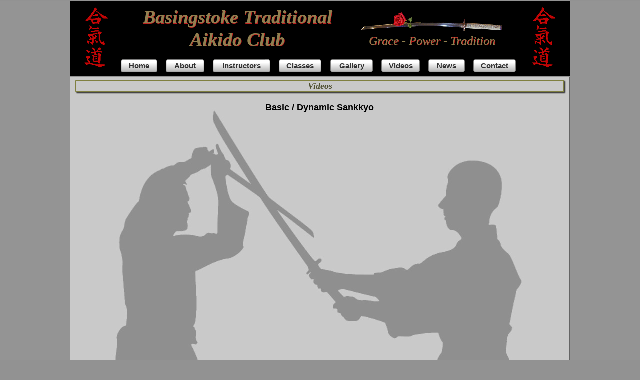

--- FILE ---
content_type: text/html
request_url: http://basingstoketraditionalaikidoclub.co.uk/aikido_videos_sankkyo.html
body_size: 10360
content:
<!DOCTYPE HTML PUBLIC "-//W3C//DTD HTML 4.01 Transitional//EN" "http://www.w3.org/TR/html4/loose.dtd">
<html lang="en">
<head>
<meta http-equiv="Content-Type" content="text/html; charset=UTF-8">
<title>Basingstoke Traditional Aikido Club | Videos | Sankkyo</title>

<!-- Choose a viewport of 500px for smaller screens and 1000px for larger ones -->
<meta name="viewport" content="width=1000">
<script type="text/javascript">
  var meta = document.createElement("meta");
  var head = document.getElementsByTagName("head")[0];
  var vpwidth = 1000;
  if(window.outerWidth <= 650) { vpwidth = 500; }
  meta.name = "viewport";
  meta.content = "width=" + vpwidth;
  head.appendChild(meta);
</script>

<!-- load the main style -->
<link rel="stylesheet" type="text/css" href="css/styles.css">

<!-- and override some parts with a simple 1-column layout for small screens -->
<link rel="stylesheet" type="text/css" href="css/mobile.css" media='handheld, only screen and (max-width:650px)'>

</head>


<!-- START OF PAGE -->

<body>
<div id="fixed_background">

<!-- set position style inline to help jsMenu position menus -->
<div id="scrolling_page" style="position:relative;">

<!-- START OF BANNER -->

<!-- Black banner background -->
<div id="black_banner">

<!-- Aikido Kanji -->
  <img id="aikido_left"  src="images/aikido_red_on_black.png" border="0" width="55" height="125">
  <img id="aikido_right" src="images/aikido_red_on_black.png" border="0" width="55" height="125">

<!-- Main title -->
  <div id="banner_title">
    <h1 class="CentredPara">
      <span class="BannerText">Basingstoke Traditional<br/>Aikido Club</span>
    </h1>
  </div>

<!-- Rose and Sword logo -->
  <div id="rose_sword">
    <img src="images/sword_and_rose.png" border="0" width="288" height="46">
    <h1 class="CentredPara">
      <span class="SmallBannerText">Grace - Power - Tradition</span>
    </h1>
  </div>

</div>
<!-- END of BANNER -->

<!-- START OF MENUS -->

<!-- Menu buttons -->

<div id="buttons_set1">
    <a href="index.html" id="menu_B1" class="MenuButton"
      style="left:0px;width:73px;background-image:url('images/controls/button_73.png');">
      <span>Home</span></a>
    <a href="about.html" id="menu_B2" class="MenuButton" 
      style="left:90px;width:77px;background-image:url('images/controls/button_77.png');">
      <span>About</span></a> 
    <a href="instructors.html" id="menu_B3" class="MenuButton"
      style="left:184px;width:115px;background-image:url('images/controls/button_115.png');">
      <span>Instructors</span></a>
    <a href="classes.html" id="menu_B4" class="MenuButton"
      style="left:316px;width:85px;background-image:url('images/controls/button_85.png');">
      <span>Classes</span></a>
</div>
<div id="buttons_set2"">
    <a href="gallery.html" id="menu_B5" class="MenuButton"
      style="left:16px;width:85px;background-image:url('images/controls/button_85.png');">
      <span>Gallery</span></a>
    <a href="aikido_videos.html" id="menu_B6" class="MenuButton"
      style="left:118px;width:77px;background-image:url('images/controls/button_77.png');">
      <span>Videos</span></a>
    <a href="news.html" id="menu_B7" class="MenuButton"
      style="left:212px;width:73px;background-image:url('images/controls/button_73.png');">
      <span>News</span></a>
    <a href="contacts.html" id="menu_B8" class="MenuButton"
      style="left:302px;width:85px;background-image:url('images/controls/button_85.png');">
      <span>Contact</span></a>
</div>

<!-- Sub-menus -->

<div id="menu_B2M" class="SubMenu" style="visibility:hidden;width:130px;height:114px;">
    <a href="about.html#about_aikido" id="menu_B2M_L1" class="SubMenuItem" style="top:10px;width:110px;">
    <span>About Aikido</span></a>
    <a href="about.html#about_us"     id="menu_B2M_L2" class="SubMenuItem" style="top:34px;width:110px;">
    <span>About Us</span></a>
    <a href="about.html#about_you"    id="menu_B2M_L3" class="SubMenuItem" style="top:58px;width:110px;">
    <span>About You</span></a>
    <a href="true_lineage.html"       id="menu_B2M_L4" class="SubMenuItem" style="top:82px;width:110px;">
    <span>True Lineage</span></a>
</div>
<div id="menu_B3M" class="SubMenu" style="visibility:hidden;width:195px;height:114px;">
    <a href="instructors.html#Derek_Eastman"  id="menu_B3M_L1" class="SubMenuItem" style="top:10px;width:175px;">
    <span>Sensei Derek Eastman</span></a>
    <a href="instructors.html#Mark_Eastman"   id="menu_B3M_L2" class="SubMenuItem" style="top:34px;width:175px;">
    <span>Sensei Mark Eastman</span></a>
    <a href="instructors.html#Brad_Beeden"    id="menu_B3M_L3" class="SubMenuItem" style="top:58px;width:175px;">
    <span>Sensei Brad Beeden</span></a>
    <a href="instructors.html#Andrew_Wichert" id="menu_B3M_L4" class="SubMenuItem" style="top:82px;width:175px;">
    <span>Sensei Andrew Wichert</span></a>
</div>
<!--
<div id="menu_B4M" class="SubMenu" style="visibility:hidden;width:140px;height:66px;">
    <a href="classes.html#junior" id="menu_B4M_L1" class="SubMenuItem" style="top:10px;width:120px;);">
    <span>Junior Classes</span></a>
    <a href="classes.html#adult" id="menu_B4M_L2" class="SubMenuItem" style="top:34px;width:120px;">
    <span>Adult Classes</span></a>
</div>
-->
<div id="menu_B5M" class="SubMenu" style="visibility:hidden;width:230px;height:186px;">
    <a href="gallery_demos_2014.html"            id="menu_B5M_L1" class="SubMenuItem" style="top:10px;width:210px;">
    <span>Adult demos and training</span></a>
    <a href="gallery_junior_class_2014-1.html"   id="menu_B5M_L2" class="SubMenuItem" style="top:34px;width:210px;">
    <span>Junior Class part 1</span></a>
    <a href="gallery_junior_class_2014-2.html"   id="menu_B5M_L3" class="SubMenuItem" style="top:58px;width:210px;">
    <span>Junior Class part 2</span></a>
    <a href="gallery_close_up_techniques.html"   id="menu_B5M_L4" class="SubMenuItem" style="top:82px;width:210px;">
    <span>Techniques in close-up</span></a>
    <a href="gallery_oakridge_fun_day_2011.html" id="menu_B5M_L5" class="SubMenuItem" style="top:106px;width:210px;" >
    <span>Oakridge community fun day</span></a>
    <a href="gallery_antrim_seminars.html"       id="menu_B5M_L6" class="SubMenuItem" style="top:130px;width:210px;" >
    <span>Antrim seminars</span></a>
    <a href="gallery_historical_images.html"     id="menu_B5M_L7" class="SubMenuItem" style="top:154px;width:210px;">
    <span>Historical images gallery</span></a>
</div>
<div id="menu_B6M" class="SubMenu" style="visibility:hidden;width:200px;height:234px;">
    <a href="aikido_videos_ikkyo.html"       id="menu_B6M_L1" class="SubMenuItem" style="top:10px;width:180px;">
    <span>Techniques: Ikkyo</span></a>
    <a href="aikido_videos_nikkyo.html"      id="menu_B6M_L2" class="SubMenuItem" style="top:34px;width:180px;">
    <span>Techniques: Nikkyo</span></a>
    <a href="aikido_videos_sankkyo.html"     id="menu_B6M_L3" class="SubMenuItem" style="top:58px;width:180px;">
    <span>Techniques: Sankkyo</span></a>
    <a href="aikido_videos_shiho_nage.html"  id="menu_B6M_L4" class="SubMenuItem" style="top:82px;width:180px;">
    <span>Techniques: Shiho nage</span></a>
    <a href="aikido_videos_kote_gaeshi.html" id="menu_B6M_L5" class="SubMenuItem" style="top:106px;width:180px;">
    <span>Techniques: Kote gaeshi</span></a>
    <a href="aikido_videos_irimi_nage.html"  id="menu_B6M_L6" class="SubMenuItem" style="top:130px;width:180px;">
    <span>Techniques: Irimi nage</span></a>
    <a href="aikido_videos_kaiten_nage.html" id="menu_B6M_L7" class="SubMenuItem" style="top:154px;width:180px;">
    <span>Techniques: Kaiten nage</span></a>
    <a href="aikido_videos_tenchi_nage.html" id="menu_B6M_L8" class="SubMenuItem" style="top:178px;width:180px;">
    <span>Techniques: Tenchi nage</span></a>
    <a href="aikido_videos_sword_kata.html"  id="menu_B6M_L9" class="SubMenuItem" style="top:202px;width:180px;">
    <span>Aikido Sword Kata</span></a>
</div>

<!-- Button highlighting and sub-menu expansion on mouse roll-over -->

<script type="text/javascript" src="js/jsMenu.js"></script>
<script type="text/javascript">
wpmenustack.setRollovers([['menu_B1',''],['menu_B2','menu_B2M',{"m_vertical":true}],['menu_B3','menu_B3M',{"m_vertical":true}],['menu_B4',''],['menu_B5','menu_B5M',{"m_vertical":true}],['menu_B6','menu_B6M',{"m_vertical":true}],['menu_B7',''],['menu_B8','']]);
wpmenustack.setMenus(['menu_B2M','menu_B3M','menu_B5M','menu_B6M'],null);
</script>

<!-- END OF MENUS -->


<!-- Main body box -->
<div class="PageBox">

<!-- START OF CONTENT -->

<div class="PageTitleBox">
  <p class="PageTitle"><span class="PageTitleText">Videos</span></p>
</div>

<div class="VideoTitle">
  <p class="CentredPara"><span class="TitleText">Basic / Dynamic Sankkyo</span></p>
</div>

<noscript>
  <p class="SubTitle">Sorry. YouTube really wants JavaScript enabled.</p>
  <p class="SubTitle">You could try viewing <a href="https://www.youtube.com/watch?v=6ax51A0zmSg" target="_blank">this video</a> directly on YouTube.</p>
</noscript>

<div class="VideoBox">

<!-- New iframe embed - fights with body fixed attributes on Android :( -->
<iframe id="ytplayer" class="Video" type="text/html"
  src="https://www.youtube.com/embed/6ax51A0zmSg?rel=0&autoplay=0&controls=1"
  frameborder="0" allowfullscreen></iframe>

<!-- Old AS3 Object embed method --> <!--
    <object>
        <param name="movie" value="M4videoURL"></param>
        <param name="allowFullScreen" value="true"></param>
        <param name="allowscriptaccess" value="always"></param>
        <param name="wmode" value="transparent"></param>
        <embed src="http://www.youtube.com/v/6ax51A0zmSg?version=3&rel=0&autoplay=0&control=1" style="width:640px;height:480px;" type="application/x-shockwave-flash" wmode="transparent" allowscriptaccess="always" allowfullscreen="true" width="640" height="480"></embed>
    </object>
-->

</div>

<div class="VideoNote">
  <p class="NormalPara"></p>
</div>

<!-- END OF CONTENT -->

<!-- START OF FOOTER -->
<div id="footer">
  <p class="CentredPara">
    <span class="FootNoteText">Copyright © All rights reserved. &nbsp;&nbsp; <a href="website.html">Website info</a></span>
  </p>
</div>
<!-- END OF FOOTER -->

</div>   <!-- PageBox -->

</div>   <!-- scrollable_page -->
</div>   <!-- fixed_background -->
</body>
</html>




--- FILE ---
content_type: text/css
request_url: http://basingstoketraditionalaikidoclub.co.uk/css/styles.css
body_size: 18225
content:
/* Disable the auto text scaling here, because it looks terrible when
 * there is some text not floated (and scaled) and some floated (and
 * not scaled). For the same reason, we suppress Chome's Font Boosting.
 * We'll adjust the font sizes for small screens. */

body {
  margin:0px; padding:0;
  background-color:#929292;
  text-size-adjust: 100%; 
  -ms-text-size-adjust: 100%; 
  -moz-text-size-adjust: 100%; 
  -webkit-text-size-adjust: 100%;
}

a {
  text-decoration:none;
  outline-style:none;
  display:inline-block;
}
ul {
  margin:0px 0px 0px 0px; padding-left:48px;
}
li {
  margin:0px 0px 0px 0px; list-style-type: disc;
}
img {
  margin-left:auto; margin-right:auto
}
td ,th {
  padding:5px;
}
* {
  filter:inherit;
}

/* Here's the old non-scrolling background image, but it's big and doesn't quite work
 * as expected on some browsers, so maybe we'll just go for simple and fast instead? */

#fixed_background {
   position:relative;
   background-color:#949494;
   background-image:url('../images/page_background.jpg');
   background-repeat:no-repeat;
   background-attachment:fixed;
   background-position:center top;
}

#scrolling_page {
   position:relative;
   margin-left:auto; margin-right:auto;
   width:1000px;
   background-color:transparent;
}
#black_banner {
   position:relative;
   width:1000px; height:150px;
   left:0px; top:0px; margin-top:2px; margin-bottom:2px;
   border:0px;
   background-color:#000000;
}
#banner_title {
   position:absolute; 
   width:480px; height:110px;
   left:95px; top:10px;
}
#aikido_left  { position:absolute; left:25px;  top:10px; }
#aikido_right { position:absolute; left:920px; top:10px; }
#rose_sword   { position:absolute; left:580px; top:20px; }

#buttons_set1 { position:absolute; left:102px; top:112px; }
#buttons_set2 { position:absolute; left:505px; top:112px; }

#footer       { position:relative; width:100%; bottom:0px; margin-top:50px;}

#intro_part1  {
   position:relative; float:left;
   width:275px;
   margin-left:0px; margin-right:12px; margin-top:10px;
}
#intro_part2  {
   position:relative; float:right;
   width:275px;
   margin-left:12px; margin-right:0px; margin-top:10px;
}
#intro_graphic1 {
   position:absolute; left:335px;
   width:302px; height:302px; top:60px;
}
#intro_graphic2 {
   visibility:hidden;
   position:absolute; left:335px;
   width:302px; height:227px; top:60px;
}
#welcome_part1  {
   position:relative; float:left;
   width:436px;
   margin-left:0px; margin-right:10px;
}
#welcome_part2  {
   position:relative; float:right;
   width:436px;
   margin-left:10px; margin-right:0px;
}
#intro_imagebar {
   position:relative; clear:both;
   width:900px;
   margin-left:auto; margin-right:auto;
}
#mapbox {
   width:100%; height:600px;
}
#map {
   position:relative;
   top:20px; width:900px; height:500px;
   margin-left:auto; margin-right:auto;
   border:1px solid #979797; 
   background-color:#e5e3df;
}
#contacts {   
   position:relative;
}
@media handheld, screen and (max-device-width: 800px) {
   #contacts { height:210px; }
}

/* Menu buttons */

.MenuButton, .MenuButton:link, .MenuButton:visited {
    position:absolute; top:5px; height:26px;
    text-decoration:none;
    background-position:0px 0px;
}
.MenuButton:focus  { outline-style:none; }
.MenuButton:hover  { background-position:0px -52px; }
.MenuButton:active { background-position:0px -26px; }

.MenuButton span, .MenuButton:link span, .MenuButton:visited span{
    position:absolute; left:0px; top:4px; width:100%;
    font-family:Arial,sans-serif; font-weight:700; font-style:normal;
    text-decoration:none; text-align:center;
    color:#333333;
    cursor:pointer;
}
.MenuButton:hover span{ color:#ffffff; }

/* Sub-menus */

.SubMenu {
   position:absolute; overflow:auto;
   background-color:rgb(227,227,227);
   border:1px solid; border-color:rgb(64,64,64); border-radius:5px;
   box-shadow:3px 3px 3px rgb(64,64,64);
   margin-top:5px; margin-bottom:5px;
}
.SubMenuItem,.SubMenuItem:link,.SubMenuItem:visited {
    position:absolute; left:10px; height:22px;
    background-image:url('../images/controls/menu_item.png');
    text-decoration:none;
    background-position:0px 0px;
}
.SubMenuItem:focus { outline-style:none; }
.SubMenuItem:hover { background-position:0px -22px; }
.SubMenuItem span,.SubMenuItem:link span,.SubMenuItem:visited span {
    position:absolute; left:10px;top:2px;height:22px;
    font-family:Arial,sans-serif; font-weight:500; font-style:normal; font-size:15px;
    text-decoration:none; text-align:center; text-transform:none;
    color:#606060;
    cursor:pointer;
}
.SubMenuItem:hover span { color:#ffffff; }

/* Suppress annoying Font Boosting in Chrome */

.PageBox, .PageTitleBox, .FallbackBox,
.ItemBox, .ItemBoxLeft, .ItemBoxRight, .ItemBoxSmall
.CentredBox, .FloatBoxLeft, .FloatBoxRight, .FloatBoxInner {
   max-height:1000000px;           /* suppress font boosting */
}

/* rgba color, border-radius and box-shadow are only understood by modern browsers */

.PageBox {
   position:relative;
   background-image: url('../images/grey-alpha-50.png');
   /* background-color:rgba(255,255,240,0.5); */
   border:1px solid; border-color:rgb(100,100,100);
   left:0px; top:0px; width:998px;
}

.FallbackBox {
   position:relative; overflow:hidden;
   background-color:rgb(227,227,227);
   left:0px; top:0px; width:100%; height:100px;
   /* padding-left:15px; padding-right:15px; padding-top:10px; padding-bottom:10px; */
}

.ItemBox,.ItemBoxLeft,.ItemBoxRight,.ItemBoxSmall {
   position:relative; overflow:hidden;
   background-image: url('../images/cream-alpha-50.png');
   /* background-color:rgba(255,255,200,0.4); */
   border:2px solid; border-color:rgb(64,64,64); border-radius:20px;
   box-shadow:5px 5px 5px rgb(64,64,64);
   margin-top:5px; margin-bottom:15px;
   padding-left:30px; padding-right:30px; padding-top:20px; padding-bottom:20px;
}
.ItemBox      { width:915px; margin-left:10px; margin-right:10px; left:0px;   }
.ItemBoxSmall { width:700px; margin-left:auto; margin-right:auto; float:none; }
.ItemBoxLeft  { width:400px; height:100%; margin-left:25px; margin-right:10px; float:left; }
.ItemBoxRight { width:400px; height:100%; margin-left:10px; margin-right:25px; float:right; }

.NewsBox {
   position:relative; overflow:hidden;
   background-image: url('../images/cream-alpha-50.png');
   width:100%; padding:0px;
   margin-left:auto; margin-right:auto; margin-top:0px; margin-bottom:0px;
}
.NewsBar {
   width:95%;
   margin-left:auto; margin-right:auto; margin-top:1px; margin-bottom:1px;
   text-align:center;
}

.PageTitleBox {
   border:2px solid; border-color:rgb(128,128,64); border-radius:2px;
   box-shadow:2px 2px 2px rgb(64,64,64);
   margin-left:10px; margin-right:10px; margin-top:5px; margin-bottom:15px;
}

.PageTitle {
   margin-left:10px; margin-right:10px; margin-top:0px; margin-bottom:0px; text-align:center;
}

.CentredBox {
  position:relative; overflow:hidden;
  margin-left:auto; margin-right:auto; margin-top:0px; margin-bottom:10px; 
}
.FloatBoxLeft {
  position:relative; float:left; overflow:hidden;
  margin-left:0px; margin-right:20px; margin-top:10px; margin-bottom:10px;
}
.FloatBoxRight {
  position:relative; float:right; overflow:hidden;
  margin-left:10px; margin-right:0px; margin-top:10px; margin-bottom:10px;
}
.FloatBoxInner {
  position:relative; float:left; overflow:hidden;
  margin-left:10px; margin-right:20px; margin-top:10px; margin-bottom:10px;
  max-width:255px;
}

.SenseiTable {
   position:relative;
   min-width:70%; max-width:90%;
   margin-left:auto; margin-right:auto;
}
.SenseiSection {
   position:relative; overflow:hidden;
   min-height:0px;
   margin-left:0px; margin-right:0px; margin-top:0px; margin-bottom:0px;
}
.SenseiImageSection {
   position:relative; 
   width:550px;
   margin-left:auto; margin-right:auto; margin-top:10px; margin-bottom:10px;
}
.SenseiImageBox0 {
   position:relative; float:left;
   width:200px;
   margin-left:10px; margin-right:30px; margin-top:10px; margin-bottom:15px;
}
.SenseiImage0 {
   border:0px; width:200px;
}
.SenseiImageBox1 {
   position:relative; float:right;
   width:200px;
   margin-left:20px; margin-right:10px; margin-top:10px; margin-bottom:5px;
}
.SenseiImage1 {
   border:0px; width:200px;
}
.SenseiImage {
   position:relative; float:left;
   margin-left:30px; margin-right:30px; margin-top:10px; margin-bottom:15px;
}

.SenseiImage2 {
   position:relative; float:right;
   margin-left:30px; margin-right:10px; margin-top:10px; margin-bottom:15px;
}
.SenseiText {
   position:relative; clear:both;
}
.SenseiText1 {
   position:relative; float:left; width:660px;
}
.SenseiText2 {
   position:relative; float:left; width:430px;
}
.SenseiText3 {
   position:relative; float:left; width:660px;
}
.SenseiText4 {
   position:relative; float:left; width:670px;
}

.VariableImage256  { width:256px; }
.VariableImage300  { width:256px; }
.VariableImage400  { width:300px; }
.GalleryIndexImage { width:200px; }

.Certificate {
   position:relative; float:left;
   width:auto; max-width:222px;
   margin-left:15px; margin-right:15px;
   margin-top:5px; margin-bottom:15px;
   overflow:hidden;
}
.CertificateImageBox {
   width:auto; overflow:hidden;
}
.CertificateImage {
   float:none;
   margin-left:0px; margin-right:0px;
   border-style:solid; border-color:#000000; border-width:1px;
}
.CertificateCaption {
   position:relative; float:none;
   text-align:center;
}

.ClassTitle {
   position:relative;
   text-align:center;
}
.ClassText {  
  position:relative; float:left; clear:none;
  max-width:500px;
  margin-left:0px; margin-right:0px;
}
.ClassImage, .ClassVideo {
  position:relative; float:right; width:384px;
  margin-left:20px; margin-right:5px; margin-top:30px; margin-bottom:20px;
}

.ClassPhotosBox {
  position:relative; width:850px; overflow:hidden;
  margin-left:auto; margin-right:auto; margin-top:10px; margin-bottom:10px; 
}
.ClassPhoto {
  position:relative; float:left;
  margin-left:10px; margin-right:10px; margin-top:10px; margin-bottom:0px; 
}

.PhotoCredit {
   position:relative;
   width:100%; text-align:right;
   color:#888888;
}
.PhotoCredit, .PhotoCredit a { color:#888888; }
.PhotoCreditThumb, .PhotoCreditThumb a { color:#888888; }

.PhotoCreditInSlide, .PhotoCreditInSlideDark, .PhotoCreditInSlideLight {
   position:absolute; top:94%;
   width:98%; text-align:right;
}
.PhotoCreditInSlide,     .PhotoCreditInSlide      a { color:#888888; }
.PhotoCreditInSlideDark, .PhotoCreditInSlideDark  a { color:#555555; }
.PhotoCreditInSlideLigh, .PhotoCreditInSlideLight a { color:#aaaaaa; }

.Address {
  position:relative;
  margin-left:0px;
  margin-right:60px;
}
  
.GalleryTitle {
  position:relative; max-width:700px;
  margin-left:auto; margin-right:auto;  margin-top:0px;margin-bottom:30px;
  text-align:center;
}
.GalleryText {
  position:relative; max-width:700px;
  margin-left:auto; margin-right:auto;  margin-top:0px;margin-bottom:10px;
  text-align:center;
}
/* background is transparent .. with light grey fall-back */
.GalleryBox {
  position:relative;
  width:660px; height:540px;
  background:#e3e3e3;
  background-color:rgba(227,227,227,0);
  overflow:hidden;
  margin-left:auto; margin-right:auto; margin-top:0px;margin-bottom:15px;
  border-style:none;border-color:blue;border-width:0px;
}
.GalleryThumbBox {
  position:relative; float:left; width:200px;
  margin-left:10px; margin-right:10px; margin-top:10px; margin-bottom:10px;
}
.GallerySlide {
  position:relative; overflow:hidden;
  left:0px; top:0px;
  width:660px; height:440px;
  cursor:move;
  border-style:none;border-color:green;border-width:0px;
}
.GalleryImage {
  top:0px; bottom:0px;margin-left:auto;margin-right:auto;
  border-style:none;border-color:red;border-top-width:0px;
}
.GalleryThumb {
  margin-top:0px; margin-bottom:0px;
  border-style:solid;border-width:0px;
}
.GalleryCredit  { position:absolute; top:5px; right:10px; }
.GalleryCredit1 { position:absolute; top:5px; right:75px; }
.GalleryCredit2 { position:absolute; top:5px; right:115px; }
.GalleryCredit3 { position:absolute; top:5px; right:155px; }
 
.GalleryCredit,  .GalleryCredit  a,
.GalleryCredit1, .GalleryCredit1 a,
.GalleryCredit2, .GalleryCredit2 a,
.GalleryCredit3, .GalleryCredit3 a {
  color:#555555;
}

.GalleryCaption, .GalleryShortCaption {
   position:relative; top:420px;
   margin-left:auto; margin-right:auto; 
   background:#808080;
   background-color:rgba(0, 0, 0, 0.5);
   color:#ffffff;
   font-family:"Arial", sans-serif; line-height:20px; text-align:center;
   border-radius:4px;
}
.GalleryCaption { min-width:500px; max-width:600px; }
.GalleryShortCaption { min-width:300px; max-width:440px; }
  
.VideoTitle {
   position:relative;
   width:94%;
   margin-left:auto; margin-right:auto;  margin-top:20px;margin-bottom:10px;
   text-align:center;
}
.VideoBox {
   position:relative;
   width:640px; height:480px;
   margin-left:auto; margin-right:auto; margin-top:10px;margin-bottom:5px;
}
.Video {
   width:100%; height:100%;
}
.VideoNote {
   position:relative;
   width:640px;
   margin-left:auto; margin-right:auto;  margin-top:20px;margin-bottom:10px;
}

.StackFrame {
   position:relative; clear:both; overflow:hidden;
   width:720px; 
   margin-left:auto; margin-right:auto; margin-top:10px; margin-bottom:10px;
}
.StackBox {
   position:relative; float:left;
   width:180px;
   text-align:left;
}

.GridFrame {
   position:relative; clear:both; overflow:hidden;
   max-width:672px; 
   margin-left:auto; margin-right:auto; margin-top:30px; margin-bottom:30px;
   padding:20px; border-style:solid;
}
.GridBox {
   position:relative; float:left;
   min-width:92px; min-height:92px; 
   margin-left:10px; margin-right:10px; margin-top:15px; margin-bottom:15px;
   text-align:center;
}

.SubTitle {
   position:relative;
   width:94%;
   margin-left:auto; margin-right:auto;
   margin-top:0px; margin-bottom:15px;
   text-align:center; 
}
.SubHeading {
   position:relative;
   margin-left:0px; margin-right:15px;
   margin-top:0px; margin-bottom:15px;
   text-align:justify; 
}

.NormalPara {
   margin-left:0px; margin-right:0px; margin-top:0px; margin-bottom:15px;
   text-align:justify;
}
.CentredPara {
   margin-left:0px; margin-right:0px; margin-top:0px; margin-bottom:15px;
   text-align:center;
}
.SmallCaption {
   margin-left:0px; margin-right:0px; margin-top:0px; margin-bottom:5px;
   text-align:center;
}

.IfMobile { display:none; }
.IfNotMobile { display:inline; }

/* Text styles for large screens */

.BannerText, .SmallBannerText
{
   font-family:"Times New Roman", serif; font-style:italic; font-weight:600;
   color:#908050; text-shadow: 1px 1px #c02020; line-height:1.2; 
}
.SmallBannerText { font-weight: 500; }

.PageTitleText, .PageTitle
{
   font-family:"Times New Roman", serif; font-style:italic; font-weight:600;
   color:#505030; line-height:1.2;
}
.TitleText, .SubTitleText, .SubTitle, .SubHeading {
    font-family:"Arial", sans-serif; font-weight:700; line-height:1.2;
}
.NormalText, .NormalPara, .CentredPara, .SmallText {
    font-family:"Arial", sans-serif; line-height:1.2;
}
.EmailText {
    font-family:"Arial Narrow", sans-serif; line-height:1.2;  
}
.YearText {
    font-family:"Arial", sans-serif; font-weight:700; line-height:1.2;
    margin-right:15px;
}
.QuoteText {
    font-family:"Arial", sans-serif; font-weight:700; font-style:italic; line-height:1.2;
}
.CaptionText, .SmallCaptionText, .SmallCaption, .FootNoteText {
    font-family:"Arial", sans-serif; line-height:1.2; text-align:center;
}
.CreditText, .GalleryCredit, .PhotoCredit, .PhotoCreditInSlide {
    font-family:"Arial", sans-serif; text-align:right;
}
.PhotoCreditThumb {
    font-family:"Arial", sans-serif; text-align:center;
}
.NewsBarText, .NewsBar {
    font-family:"Arial", sans-serif;
    font-weight:500; line-height:1.4;
}

/* Standard font sizes for large screens */

.MenuButton span, .MenuButton:link span, .MenuButton:visited span { font-size:15px; }
.BannerText { font-size:38px; }
.SmallBannerText { font-size:24px; }
.PageTitleText, .PageTitle { font-size:18px; }
.TitleText { font-size:18px; }
.SubTitleText, .SubTitle, .SubHeading, .YearText { font-size:17px; }
.NormalText, .NormalPara, .CentredPara, .QuoteText, .EmailText { font-size:16px; }
.CaptionText, .GalleryCaption, .GalleryShortCaption { font-size:14px; }  
.SmallCaptionText, .SmallCaption { font-size:12px; }
.CreditText, .GalleryCredit, .GalleryCredit1, .GalleryCredit2, .GalleryCredit3 { font-size:12px; }
.PhotoCreditInSlide, .PhotoCreditInSlideDark, .PhotoCreditInSlideLight { font-size:12px; }
.PhotoCredit, .PhotoCreditThumb { font-size:12px; }
.FootNoteText { font-size:14px; }
.NewsBarText, .NewsBar { font-size:18px; }

/* Some font-scaling for intermediate screen sizes */

@media handheld, screen and (max-device-width: 800px) {

.MenuButton span, .MenuButton:link span, .MenuButton:visited span { font-size:17px; }
.BannerText { font-size:38px; }
.SmallBannerText { font-size:24px; }
.PageTitleText, .PageTitle { font-size:22px; }
.TitleText { font-size:22px; }
.SubTitleText, .SubTitle, .SubHeading, .YearText { font-size:20px; }
.NormalText, .NormalPara, .CentredPara, .QuoteText, .EmailText { font-size:18px; }
.CaptionText, .GalleryCaption, .GalleryShortCaption { font-size:15px; }  
.SmallCaptionText, .SmallCaption { font-size:14px; }
.CreditText, .GalleryCredit, .GalleryCredit1, .GalleryCredit2, .GalleryCredit3 { font-size:13px; }
.PhotoCreditInSlide, .PhotoCreditInSlideDark, .PhotoCreditInSlideLight { font-size:13px; }
.PhotoCredit, .PhotoCreditThumb { font-size:13px; }
.FootNoteText { font-size:15px; }  
.NewsBarText, .NewsBar { font-size:20px; }
}


--- FILE ---
content_type: text/css
request_url: http://basingstoketraditionalaikidoclub.co.uk/css/mobile.css
body_size: 4473
content:
/* Simple one-column layout and styles optimised for smaller screens */

body {
  margin:0px; padding:0;
  background-color:#929292;
}

#fixed_background {
   background-image:url('../images/grey.jpg');
   width:500px;
}
#scrolling_page {
   width:500px;
}
#black_banner  { width:500px; height:270px; }
#banner_title  { left:10px;  top:5px;  }
#aikido_left   { left:15px;  top:55px;  }
#aikido_right  { left:430px; top:55px;  }
#rose_sword    { left:100px; top:105px; }

#buttons_set1  { position:absolute; left:48px; top:187px; }
#buttons_set2  { position:absolute; left:48px; top:227px; }

/* lots of elements have single, centred column */
#intro_part1, #intro_part2,
#intro_graphic1, #intro_graphic2,
#welcome_part1, #welcome_part2 {
  position:relative; float:none; visibility:visible;
  left:auto; top:auto; width:100%;
  margin-left:auto; margin-right:auto
}
#intro_graphic1, #intro_graphic2 {
  margin-top:10px; margin-bottom:20px;
}

#intro_imagebar { width:401px; overflow:auto; }

#mapbox { width:100%;height:500px; }
#map { width:400px;height:400px; }
#contacts { height:auto; }

/* Turn off submenus completely for mobiles */
.SubMenu { display:none; }

.PageBox { width:498px; }
.FallbackBox { width:100%; }

.ItemBox, .ItemBoxSmall, .ItemBoxLeft, .ItemBoxRight  {
   float:none; width:435px; height:auto;
   margin-left:auto; margin-right:auto;
}

.FloatBoxLeft, .FloatBoxRight, .FloatBoxInner {
  float:none; clear:both; max-width:100%; overflow:hidden;
  margin-left:auto; margin-right:auto;
}

.NewsBar { white-space:pre-line; }

.PageTitleBox {
   margin-left:0px; margin-right:0px; margin-top:5px; margin-bottom:15px;
}

/* We DON'T mess with the size of .GalleryImage classes    *
 * because the Jssor ScaleSlider function does it for us */

.VideoBox    { width:400px; height:300px; }
.VideoNote   { width:400px; }

.StackFrame  { width:360px; float:none; }

.GridFrame   { width:336px; }

.SenseiSection {
   float:none; clear:both; margin-left:10px; margin-right:10px;
}
.SenseiImageSection { 
   float:none; clear:both; width:250px; margin-left:auto; margin-right:auto;
}
.SenseiImageBox0, .SenseiImageBox1 {
   float:none; clear:both;
   margin-left:auto; margin-right:auto; margin-top:20px; margin-bottom:20px;
}
.SenseiImageBox0 { width:256px; }
.SenseiImageBox1 { width:300px; }

.SenseiImage0 { width:256px; }
.SenseiImage1 { width:300px; }

.SenseiImage2 {
   float:none; clear:both;
   width:210px;
   margin-left:auto; margin-right:auto;
}
.SenseiText, .SenseiText1, .SenseiText2, .SenseiText3, .SenseiText4 { 
   float:none; clear:both; width:400px; margin-left:auto; margin-right:auto;
}

.VariableImage256  { width:256px; }
.VariableImage300  { width:300px; }
.VariableImage400  { width:400px; }
.GalleryIndexImage { width:300px; }


.Certificate { margin-left:5px; margin-right:5px; max-width:460px; width:460px; }
.CertificateImageBox { float:left; width:222px; margin-right:15px; }
.CertificateImage { float:none; margin-left:auto; margin-right:auto; }
.CertificateCaption { float:left; }

.ClassTitle  { width:94%; }
.ClassText, .ClassImage, .ClassVideo, .ClassPhotosBox  {
   float:none;
   margin-left:auto; margin-right:auto; margin-top:10px; margin-bottom:20px;
}
.ClassPhotosBox { width:430px; }

.Address     { width:94%; margin-left:auto; margin-right:auto }

.GalleryTitle, .GalleryText { max-width:94%; }
.GalleryThumbBox {
  float:none; clear:both; width:300px;
  margin-left:auto; margin-right:auto;
}

.GalleryCaption, .GalleryShortCaption { top:400px; line-height:40px; }

.IfMobile { display:inline; }
.IfNotMobile { display:none; }

/* Larger fonts for small screens */

.MenuButton span, .MenuButton:link span, .MenuButton:visited span { font-size:18px; }
.BannerText { font-size:38px;}
.SmallBannerText { font-size:24px; }
.PageTitleText, .PageTitle { font-size:22px; }
.TitleText { font-size:24px; }
.SubTitleText, .SubTitle, .SubHeading,
.NormalText, .NormalPara, .CentredPara,
.YearText, .QuoteText { font-size:22px; }
.EmailText { font-size:21px; }
.CaptionText, .GalleryCaption, .GalleryShortCaption { font-size:22px; }  
.SmallCaptionText, .SmallCaption { font-size:16px; }
.CreditText, .GalleryCredit, .GalleryCredit1, .GalleryCredit2, .GalleryCredit3 { font-size:15px; }
.PhotoCreditInSlide, .PhotoCreditInSlideDark, .PhotoCreditInSlideLight { font-size:15px; }
.PhotoCredit, .PhotoCreditThumb { font-size:15px; }
.FootNoteText { font-size:18px; }
.NewsBarText, .NewsBar { font-size:22px; font-weight:700; }
